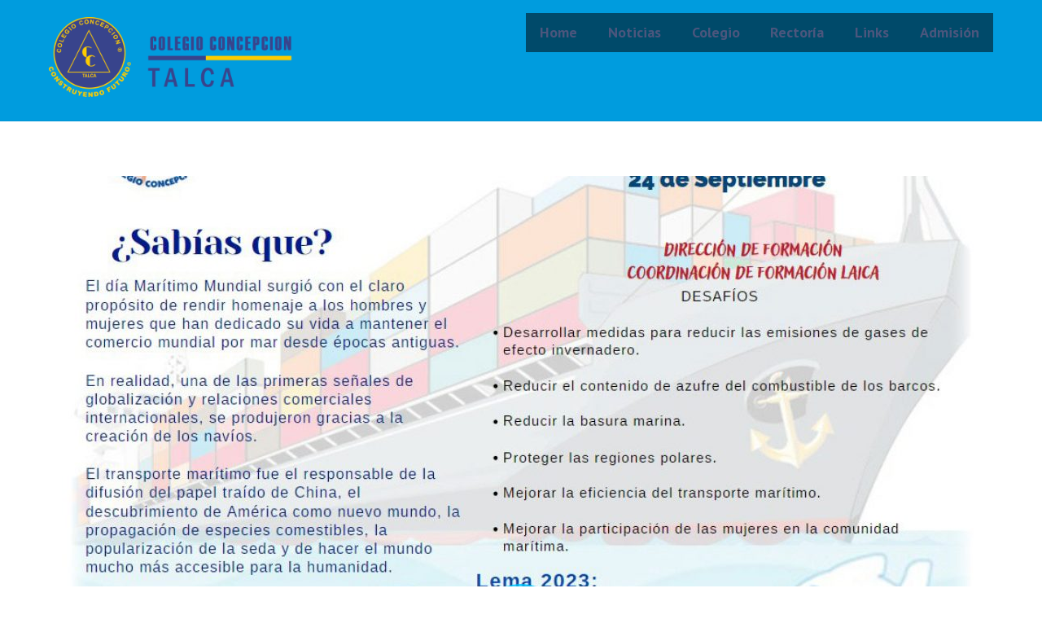

--- FILE ---
content_type: text/html; charset=UTF-8
request_url: https://colegioconcepciontalca.cl/index.php/2023/09/25/dia-maritimo-mundial-24-de-septiembre-colegio-concepcion-talca/
body_size: 17610
content:
<!DOCTYPE html>
<html lang="es-CL" xmlns:fb="https://www.facebook.com/2008/fbml" xmlns:addthis="https://www.addthis.com/help/api-spec" >
<head>
	    <meta charset="UTF-8">
	    <meta name="viewport" content="width=device-width, initial-scale=1">
    <title>Día marítimo mundial, 24 de septiembre – Colegio Concepción Talca &#8211; Colegio Concepción Talca</title>
<meta name='robots' content='max-image-preview:large' />
	    <style id="tf_lazy_style">
		[data-tf-src]{opacity:0}.tf_svg_lazy{transition:filter .3s linear!important;filter:blur(25px);opacity:1;transform:translateZ(0)}.tf_svg_lazy_loaded{filter:blur(0)}.module[data-lazy],.module[data-lazy] .ui,.module_row[data-lazy]:not(.tb_first),.module_row[data-lazy]:not(.tb_first)>.row_inner,.module_row:not(.tb_first) .module_column[data-lazy],.module_subrow[data-lazy]>.subrow_inner{background-image:none!important}
	    </style>
	    <noscript><style>[data-tf-src]{display:none!important}.tf_svg_lazy{filter:none!important;opacity:1!important}</style></noscript>
	    	    <style id="tf_lazy_common">
							/*chrome bug,prevent run transition on the page loading*/
				body:not(.page-loaded),body:not(.page-loaded) #header,body:not(.page-loaded) a,body:not(.page-loaded) img,body:not(.page-loaded) figure,body:not(.page-loaded) div,body:not(.page-loaded) i,body:not(.page-loaded) li,body:not(.page-loaded) span,body:not(.page-loaded) ul{animation:none!important;transition:none!important}body:not(.page-loaded) #main-nav li .sub-menu{display:none}
				img{max-width:100%;height:auto}
						.tf_fa{display:inline-block;width:1em;height:1em;stroke-width:0;stroke:currentColor;overflow:visible;fill:currentColor;pointer-events:none;vertical-align:middle}#tf_svg symbol{overflow:visible}.tf_lazy{position:relative;visibility:visible;display:block;opacity:.3}.wow .tf_lazy{visibility:hidden;opacity:1;position:static;display:inline}.tf_audio_lazy audio{visibility:hidden;height:0}.mejs-container{visibility:visible}.tf_iframe_lazy{transition:opacity .3s ease-in-out;min-height:10px}.tf_carousel .swiper-wrapper{display:flex}.tf_carousel .swiper-slide{flex-shrink:0;opacity:0}.tf_carousel .tf_lazy{contain:none}.swiper-wrapper>br,.tf_lazy.swiper-wrapper .tf_lazy:after,.tf_lazy.swiper-wrapper .tf_lazy:before{display:none}.tf_lazy:after,.tf_lazy:before{content:'';display:inline-block;position:absolute;width:10px!important;height:10px!important;margin:0 3px;top:50%!important;right:50%!important;left:auto!important;border-radius:100%;background-color:currentColor;visibility:visible;animation:tf-hrz-loader infinite .75s cubic-bezier(.2,.68,.18,1.08)}.tf_lazy:after{width:6px!important;height:6px!important;right:auto!important;left:50%!important;margin-top:3px;animation-delay:-.4s}@keyframes tf-hrz-loader{0%{transform:scale(1);opacity:1}50%{transform:scale(.1);opacity:.6}100%{transform:scale(1);opacity:1}}.tf_lazy_lightbox{position:fixed;background:rgba(11,11,11,.8);color:#ccc;top:0;left:0;display:flex;align-items:center;justify-content:center;z-index:999}.tf_lazy_lightbox .tf_lazy:after,.tf_lazy_lightbox .tf_lazy:before{background:#fff}.tf_video_lazy video{width:100%;height:100%;position:static;object-fit:cover}
		</style>
			<noscript><style>body:not(.page-loaded) #main-nav li .sub-menu{display:block}</style></noscript>
    	    <link rel="preconnect" href="https://fonts.gstatic.com" crossorigin/>
		<link rel="dns-prefetch" href="//www.google-analytics.com"/>
	<link rel="preload" href="https://colegioconcepciontalca.cl/wp-content/uploads/themify-css/concate/3993276558/themify-concate-1678730703.min.css" as="style"><link id="themify_concate-css" rel="stylesheet" href="https://colegioconcepciontalca.cl/wp-content/uploads/themify-css/concate/3993276558/themify-concate-1678730703.min.css"><link rel="preload" href="https://colegioconcepciontalca.cl/wp-content/uploads/themify-css/concate/3993276558/themify-mobile-4085259275.min.css" as="style" media="screen and (max-width:900px)"><link id="themify_mobile_concate-css" rel="stylesheet" href="https://colegioconcepciontalca.cl/wp-content/uploads/themify-css/concate/3993276558/themify-mobile-4085259275.min.css" media="screen and (max-width:900px)"><link rel="alternate" type="application/rss+xml" title="Colegio Concepción Talca &raquo; Feed" href="https://colegioconcepciontalca.cl/index.php/feed/" />
<link rel="alternate" type="application/rss+xml" title="Colegio Concepción Talca &raquo; Feed de comentarios" href="https://colegioconcepciontalca.cl/index.php/comments/feed/" />
<link rel="alternate" type="application/rss+xml" title="Colegio Concepción Talca &raquo; Día marítimo mundial, 24 de septiembre – Colegio Concepción Talca Feed de comentarios" href="https://colegioconcepciontalca.cl/index.php/2023/09/25/dia-maritimo-mundial-24-de-septiembre-colegio-concepcion-talca/feed/" />
<link rel="alternate" title="oEmbed (JSON)" type="application/json+oembed" href="https://colegioconcepciontalca.cl/index.php/wp-json/oembed/1.0/embed?url=https%3A%2F%2Fcolegioconcepciontalca.cl%2Findex.php%2F2023%2F09%2F25%2Fdia-maritimo-mundial-24-de-septiembre-colegio-concepcion-talca%2F" />
<link rel="alternate" title="oEmbed (XML)" type="text/xml+oembed" href="https://colegioconcepciontalca.cl/index.php/wp-json/oembed/1.0/embed?url=https%3A%2F%2Fcolegioconcepciontalca.cl%2Findex.php%2F2023%2F09%2F25%2Fdia-maritimo-mundial-24-de-septiembre-colegio-concepcion-talca%2F&#038;format=xml" />
<style id='wp-img-auto-sizes-contain-inline-css'>
img:is([sizes=auto i],[sizes^="auto," i]){contain-intrinsic-size:3000px 1500px}
/*# sourceURL=wp-img-auto-sizes-contain-inline-css */
</style>
<link rel="preload" href="//colegioconcepciontalca.cl/wp-content/plugins/all-in-one-event-calendar/public/themes-ai1ec/vortex/css/ai1ec_parsed_css.css?ver=3.0.0" as="style" /><link rel='stylesheet' id='ai1ec_style-css' href='//colegioconcepciontalca.cl/wp-content/plugins/all-in-one-event-calendar/public/themes-ai1ec/vortex/css/ai1ec_parsed_css.css?ver=3.0.0' media='all' />
<style id='classic-theme-styles-inline-css'>
/*! This file is auto-generated */
.wp-block-button__link{color:#fff;background-color:#32373c;border-radius:9999px;box-shadow:none;text-decoration:none;padding:calc(.667em + 2px) calc(1.333em + 2px);font-size:1.125em}.wp-block-file__button{background:#32373c;color:#fff;text-decoration:none}
/*# sourceURL=/wp-includes/css/classic-themes.min.css */
</style>
<link rel="preload" href="https://colegioconcepciontalca.cl/wp-content/plugins/contact-form-7/includes/css/styles.css?ver=5.7.5.1" as="style" /><link rel='stylesheet' id='contact-form-7-css' href='https://colegioconcepciontalca.cl/wp-content/plugins/contact-form-7/includes/css/styles.css?ver=5.7.5.1' media='all' />
<link rel="preload" href="https://colegioconcepciontalca.cl/wp-content/plugins/ajax-search-lite/css/style.basic.css?ver=4.11.1" as="style" /><link rel='stylesheet' id='wpdreams-asl-basic-css' href='https://colegioconcepciontalca.cl/wp-content/plugins/ajax-search-lite/css/style.basic.css?ver=4.11.1' media='all' />
<link rel="preload" href="https://colegioconcepciontalca.cl/wp-content/plugins/ajax-search-lite/css/style-simple-red.css?ver=4.11.1" as="style" /><link rel='stylesheet' id='wpdreams-ajaxsearchlite-css' href='https://colegioconcepciontalca.cl/wp-content/plugins/ajax-search-lite/css/style-simple-red.css?ver=4.11.1' media='all' />
<link rel="preload" href="https://colegioconcepciontalca.cl/wp-content/plugins/addthis/frontend/build/addthis_wordpress_public.min.css?ver=6.9" as="style" /><link rel='stylesheet' id='addthis_all_pages-css' href='https://colegioconcepciontalca.cl/wp-content/plugins/addthis/frontend/build/addthis_wordpress_public.min.css?ver=6.9' media='all' />
<!--n2css--><!--n2js--><script src="https://colegioconcepciontalca.cl/wp-includes/js/jquery/jquery.min.js?ver=3.7.1" id="jquery-core-js"></script>
<script id="3d-flip-book-client-locale-loader-js-extra">
var FB3D_CLIENT_LOCALE = {"ajaxurl":"https://colegioconcepciontalca.cl/wp-admin/admin-ajax.php","dictionary":{"Table of contents":"Table of contents","Close":"Close","Bookmarks":"Bookmarks","Thumbnails":"Thumbnails","Search":"Search","Share":"Share","Facebook":"Facebook","Twitter":"Twitter","Email":"Email","Play":"Play","Previous page":"Previous page","Next page":"Next page","Zoom in":"Zoom in","Zoom out":"Zoom out","Fit view":"Fit view","Auto play":"Auto play","Full screen":"Full screen","More":"More","Smart pan":"Smart pan","Single page":"Single page","Sounds":"Sounds","Stats":"Stats","Print":"Print","Download":"Download","Goto first page":"Goto first page","Goto last page":"Goto last page"},"images":"https://colegioconcepciontalca.cl/wp-content/plugins/interactive-3d-flipbook-powered-physics-engine/assets/images/","jsData":{"urls":[],"posts":{"ids_mis":[],"ids":[]},"pages":[],"firstPages":[],"bookCtrlProps":[],"bookTemplates":[]},"key":"3d-flip-book","pdfJS":{"pdfJsLib":"https://colegioconcepciontalca.cl/wp-content/plugins/interactive-3d-flipbook-powered-physics-engine/assets/js/pdf.min.js?ver=4.3.136","pdfJsWorker":"https://colegioconcepciontalca.cl/wp-content/plugins/interactive-3d-flipbook-powered-physics-engine/assets/js/pdf.worker.js?ver=4.3.136","stablePdfJsLib":"https://colegioconcepciontalca.cl/wp-content/plugins/interactive-3d-flipbook-powered-physics-engine/assets/js/stable/pdf.min.js?ver=2.5.207","stablePdfJsWorker":"https://colegioconcepciontalca.cl/wp-content/plugins/interactive-3d-flipbook-powered-physics-engine/assets/js/stable/pdf.worker.js?ver=2.5.207","pdfJsCMapUrl":"https://colegioconcepciontalca.cl/wp-content/plugins/interactive-3d-flipbook-powered-physics-engine/assets/cmaps/"},"cacheurl":"https://colegioconcepciontalca.cl/wp-content/uploads/3d-flip-book/cache/","pluginsurl":"https://colegioconcepciontalca.cl/wp-content/plugins/","pluginurl":"https://colegioconcepciontalca.cl/wp-content/plugins/interactive-3d-flipbook-powered-physics-engine/","thumbnailSize":{"width":"150","height":"150"},"version":"1.16.17"};
//# sourceURL=3d-flip-book-client-locale-loader-js-extra
</script>
<script src="https://colegioconcepciontalca.cl/wp-content/plugins/interactive-3d-flipbook-powered-physics-engine/assets/js/client-locale-loader.js?ver=1.16.17" id="3d-flip-book-client-locale-loader-js" async data-wp-strategy="async"></script>
<link rel="https://api.w.org/" href="https://colegioconcepciontalca.cl/index.php/wp-json/" /><link rel="alternate" title="JSON" type="application/json" href="https://colegioconcepciontalca.cl/index.php/wp-json/wp/v2/posts/6637" /><link rel="EditURI" type="application/rsd+xml" title="RSD" href="https://colegioconcepciontalca.cl/xmlrpc.php?rsd" />
<meta name="generator" content="WordPress 6.9" />
<link rel="canonical" href="https://colegioconcepciontalca.cl/index.php/2023/09/25/dia-maritimo-mundial-24-de-septiembre-colegio-concepcion-talca/" />
<link rel='shortlink' href='https://colegioconcepciontalca.cl/?p=6637' />
			<!-- DO NOT COPY THIS SNIPPET! Start of Page Analytics Tracking for HubSpot WordPress plugin v11.3.37-->
			<script class="hsq-set-content-id" data-content-id="blog-post">
				var _hsq = _hsq || [];
				_hsq.push(["setContentType", "blog-post"]);
			</script>
			<!-- DO NOT COPY THIS SNIPPET! End of Page Analytics Tracking for HubSpot WordPress plugin -->
			
	<style>
	@keyframes themifyAnimatedBG{
		0%{background-color:#33baab}100%{background-color:#e33b9e}50%{background-color:#4961d7}33.3%{background-color:#2ea85c}25%{background-color:#2bb8ed}20%{background-color:#dd5135}
	}
	.page-loaded .module_row.animated-bg{
		animation:themifyAnimatedBG 30000ms infinite alternate
	}
	</style>
					<link rel="preconnect" href="https://fonts.gstatic.com" crossorigin />
				<link rel="preload" as="style" href="//fonts.googleapis.com/css?family=Open+Sans&display=swap" />
				<link rel="stylesheet" href="//fonts.googleapis.com/css?family=Open+Sans&display=swap" media="all" />
				<style id="tb_inline_styles">.tb_animation_on{overflow-x:hidden}.themify_builder .wow{visibility:hidden;animation-fill-mode:both}.themify_builder .tf_lax_done{transition-duration:.8s;transition-timing-function:cubic-bezier(.165,.84,.44,1)}.wow.tf_lax_done{animation-fill-mode:backwards}[data-sticky-active].tb_sticky_scroll_active{z-index:1}[data-sticky-active].tb_sticky_scroll_active .hide-on-stick{display:none}@media screen and (min-width:1281px){.hide-desktop{width:0!important;height:0!important;padding:0!important;visibility:hidden!important;margin:0!important;display:table-column!important}}@media screen and (min-width:769px) and (max-width:1280px){.hide-tablet_landscape{width:0!important;height:0!important;padding:0!important;visibility:hidden!important;margin:0!important;display:table-column!important}}@media screen and (min-width:681px) and (max-width:768px){.hide-tablet{width:0!important;height:0!important;padding:0!important;visibility:hidden!important;margin:0!important;display:table-column!important}}@media screen and (max-width:680px){.hide-mobile{width:0!important;height:0!important;padding:0!important;visibility:hidden!important;margin:0!important;display:table-column!important}}</style><noscript><style>.themify_builder .wow,.wow .tf_lazy{visibility:visible!important}</style></noscript>                <style>
                    
					div[id*='ajaxsearchlitesettings'].searchsettings .asl_option_inner label {
						font-size: 0px !important;
						color: rgba(0, 0, 0, 0);
					}
					div[id*='ajaxsearchlitesettings'].searchsettings .asl_option_inner label:after {
						font-size: 11px !important;
						position: absolute;
						top: 0;
						left: 0;
						z-index: 1;
					}
					.asl_w_container {
						width: 100%;
						margin: 0px 0px 0px 0px;
						min-width: 200px;
					}
					div[id*='ajaxsearchlite'].asl_m {
						width: 100%;
					}
					div[id*='ajaxsearchliteres'].wpdreams_asl_results div.resdrg span.highlighted {
						font-weight: bold;
						color: #d9312b;
						background-color: #eee;
					}
					div[id*='ajaxsearchliteres'].wpdreams_asl_results .results img.asl_image {
						width: 70px;
						height: 70px;
						object-fit: cover;
					}
					div.asl_r .results {
						max-height: none;
					}
				
						div.asl_r.asl_w.vertical .results .item::after {
							display: block;
							position: absolute;
							bottom: 0;
							content: '';
							height: 1px;
							width: 100%;
							background: #D8D8D8;
						}
						div.asl_r.asl_w.vertical .results .item.asl_last_item::after {
							display: none;
						}
					                </style>
                <link rel="icon" href="https://colegioconcepciontalca.cl/wp-content/uploads/2023/04/cropped-LOGO_CCT_TRANSPARENTE-32x32.png" sizes="32x32" />
<link rel="icon" href="https://colegioconcepciontalca.cl/wp-content/uploads/2023/04/cropped-LOGO_CCT_TRANSPARENTE-192x192.png" sizes="192x192" />
<link rel="apple-touch-icon" href="https://colegioconcepciontalca.cl/wp-content/uploads/2023/04/cropped-LOGO_CCT_TRANSPARENTE-180x180.png" />
<meta name="msapplication-TileImage" content="https://colegioconcepciontalca.cl/wp-content/uploads/2023/04/cropped-LOGO_CCT_TRANSPARENTE-270x270.png" />
<style id='global-styles-inline-css'>
:root{--wp--preset--aspect-ratio--square: 1;--wp--preset--aspect-ratio--4-3: 4/3;--wp--preset--aspect-ratio--3-4: 3/4;--wp--preset--aspect-ratio--3-2: 3/2;--wp--preset--aspect-ratio--2-3: 2/3;--wp--preset--aspect-ratio--16-9: 16/9;--wp--preset--aspect-ratio--9-16: 9/16;--wp--preset--color--black: #000000;--wp--preset--color--cyan-bluish-gray: #abb8c3;--wp--preset--color--white: #ffffff;--wp--preset--color--pale-pink: #f78da7;--wp--preset--color--vivid-red: #cf2e2e;--wp--preset--color--luminous-vivid-orange: #ff6900;--wp--preset--color--luminous-vivid-amber: #fcb900;--wp--preset--color--light-green-cyan: #7bdcb5;--wp--preset--color--vivid-green-cyan: #00d084;--wp--preset--color--pale-cyan-blue: #8ed1fc;--wp--preset--color--vivid-cyan-blue: #0693e3;--wp--preset--color--vivid-purple: #9b51e0;--wp--preset--gradient--vivid-cyan-blue-to-vivid-purple: linear-gradient(135deg,rgb(6,147,227) 0%,rgb(155,81,224) 100%);--wp--preset--gradient--light-green-cyan-to-vivid-green-cyan: linear-gradient(135deg,rgb(122,220,180) 0%,rgb(0,208,130) 100%);--wp--preset--gradient--luminous-vivid-amber-to-luminous-vivid-orange: linear-gradient(135deg,rgb(252,185,0) 0%,rgb(255,105,0) 100%);--wp--preset--gradient--luminous-vivid-orange-to-vivid-red: linear-gradient(135deg,rgb(255,105,0) 0%,rgb(207,46,46) 100%);--wp--preset--gradient--very-light-gray-to-cyan-bluish-gray: linear-gradient(135deg,rgb(238,238,238) 0%,rgb(169,184,195) 100%);--wp--preset--gradient--cool-to-warm-spectrum: linear-gradient(135deg,rgb(74,234,220) 0%,rgb(151,120,209) 20%,rgb(207,42,186) 40%,rgb(238,44,130) 60%,rgb(251,105,98) 80%,rgb(254,248,76) 100%);--wp--preset--gradient--blush-light-purple: linear-gradient(135deg,rgb(255,206,236) 0%,rgb(152,150,240) 100%);--wp--preset--gradient--blush-bordeaux: linear-gradient(135deg,rgb(254,205,165) 0%,rgb(254,45,45) 50%,rgb(107,0,62) 100%);--wp--preset--gradient--luminous-dusk: linear-gradient(135deg,rgb(255,203,112) 0%,rgb(199,81,192) 50%,rgb(65,88,208) 100%);--wp--preset--gradient--pale-ocean: linear-gradient(135deg,rgb(255,245,203) 0%,rgb(182,227,212) 50%,rgb(51,167,181) 100%);--wp--preset--gradient--electric-grass: linear-gradient(135deg,rgb(202,248,128) 0%,rgb(113,206,126) 100%);--wp--preset--gradient--midnight: linear-gradient(135deg,rgb(2,3,129) 0%,rgb(40,116,252) 100%);--wp--preset--font-size--small: 13px;--wp--preset--font-size--medium: 20px;--wp--preset--font-size--large: 36px;--wp--preset--font-size--x-large: 42px;--wp--preset--spacing--20: 0.44rem;--wp--preset--spacing--30: 0.67rem;--wp--preset--spacing--40: 1rem;--wp--preset--spacing--50: 1.5rem;--wp--preset--spacing--60: 2.25rem;--wp--preset--spacing--70: 3.38rem;--wp--preset--spacing--80: 5.06rem;--wp--preset--shadow--natural: 6px 6px 9px rgba(0, 0, 0, 0.2);--wp--preset--shadow--deep: 12px 12px 50px rgba(0, 0, 0, 0.4);--wp--preset--shadow--sharp: 6px 6px 0px rgba(0, 0, 0, 0.2);--wp--preset--shadow--outlined: 6px 6px 0px -3px rgb(255, 255, 255), 6px 6px rgb(0, 0, 0);--wp--preset--shadow--crisp: 6px 6px 0px rgb(0, 0, 0);}:where(.is-layout-flex){gap: 0.5em;}:where(.is-layout-grid){gap: 0.5em;}body .is-layout-flex{display: flex;}.is-layout-flex{flex-wrap: wrap;align-items: center;}.is-layout-flex > :is(*, div){margin: 0;}body .is-layout-grid{display: grid;}.is-layout-grid > :is(*, div){margin: 0;}:where(.wp-block-columns.is-layout-flex){gap: 2em;}:where(.wp-block-columns.is-layout-grid){gap: 2em;}:where(.wp-block-post-template.is-layout-flex){gap: 1.25em;}:where(.wp-block-post-template.is-layout-grid){gap: 1.25em;}.has-black-color{color: var(--wp--preset--color--black) !important;}.has-cyan-bluish-gray-color{color: var(--wp--preset--color--cyan-bluish-gray) !important;}.has-white-color{color: var(--wp--preset--color--white) !important;}.has-pale-pink-color{color: var(--wp--preset--color--pale-pink) !important;}.has-vivid-red-color{color: var(--wp--preset--color--vivid-red) !important;}.has-luminous-vivid-orange-color{color: var(--wp--preset--color--luminous-vivid-orange) !important;}.has-luminous-vivid-amber-color{color: var(--wp--preset--color--luminous-vivid-amber) !important;}.has-light-green-cyan-color{color: var(--wp--preset--color--light-green-cyan) !important;}.has-vivid-green-cyan-color{color: var(--wp--preset--color--vivid-green-cyan) !important;}.has-pale-cyan-blue-color{color: var(--wp--preset--color--pale-cyan-blue) !important;}.has-vivid-cyan-blue-color{color: var(--wp--preset--color--vivid-cyan-blue) !important;}.has-vivid-purple-color{color: var(--wp--preset--color--vivid-purple) !important;}.has-black-background-color{background-color: var(--wp--preset--color--black) !important;}.has-cyan-bluish-gray-background-color{background-color: var(--wp--preset--color--cyan-bluish-gray) !important;}.has-white-background-color{background-color: var(--wp--preset--color--white) !important;}.has-pale-pink-background-color{background-color: var(--wp--preset--color--pale-pink) !important;}.has-vivid-red-background-color{background-color: var(--wp--preset--color--vivid-red) !important;}.has-luminous-vivid-orange-background-color{background-color: var(--wp--preset--color--luminous-vivid-orange) !important;}.has-luminous-vivid-amber-background-color{background-color: var(--wp--preset--color--luminous-vivid-amber) !important;}.has-light-green-cyan-background-color{background-color: var(--wp--preset--color--light-green-cyan) !important;}.has-vivid-green-cyan-background-color{background-color: var(--wp--preset--color--vivid-green-cyan) !important;}.has-pale-cyan-blue-background-color{background-color: var(--wp--preset--color--pale-cyan-blue) !important;}.has-vivid-cyan-blue-background-color{background-color: var(--wp--preset--color--vivid-cyan-blue) !important;}.has-vivid-purple-background-color{background-color: var(--wp--preset--color--vivid-purple) !important;}.has-black-border-color{border-color: var(--wp--preset--color--black) !important;}.has-cyan-bluish-gray-border-color{border-color: var(--wp--preset--color--cyan-bluish-gray) !important;}.has-white-border-color{border-color: var(--wp--preset--color--white) !important;}.has-pale-pink-border-color{border-color: var(--wp--preset--color--pale-pink) !important;}.has-vivid-red-border-color{border-color: var(--wp--preset--color--vivid-red) !important;}.has-luminous-vivid-orange-border-color{border-color: var(--wp--preset--color--luminous-vivid-orange) !important;}.has-luminous-vivid-amber-border-color{border-color: var(--wp--preset--color--luminous-vivid-amber) !important;}.has-light-green-cyan-border-color{border-color: var(--wp--preset--color--light-green-cyan) !important;}.has-vivid-green-cyan-border-color{border-color: var(--wp--preset--color--vivid-green-cyan) !important;}.has-pale-cyan-blue-border-color{border-color: var(--wp--preset--color--pale-cyan-blue) !important;}.has-vivid-cyan-blue-border-color{border-color: var(--wp--preset--color--vivid-cyan-blue) !important;}.has-vivid-purple-border-color{border-color: var(--wp--preset--color--vivid-purple) !important;}.has-vivid-cyan-blue-to-vivid-purple-gradient-background{background: var(--wp--preset--gradient--vivid-cyan-blue-to-vivid-purple) !important;}.has-light-green-cyan-to-vivid-green-cyan-gradient-background{background: var(--wp--preset--gradient--light-green-cyan-to-vivid-green-cyan) !important;}.has-luminous-vivid-amber-to-luminous-vivid-orange-gradient-background{background: var(--wp--preset--gradient--luminous-vivid-amber-to-luminous-vivid-orange) !important;}.has-luminous-vivid-orange-to-vivid-red-gradient-background{background: var(--wp--preset--gradient--luminous-vivid-orange-to-vivid-red) !important;}.has-very-light-gray-to-cyan-bluish-gray-gradient-background{background: var(--wp--preset--gradient--very-light-gray-to-cyan-bluish-gray) !important;}.has-cool-to-warm-spectrum-gradient-background{background: var(--wp--preset--gradient--cool-to-warm-spectrum) !important;}.has-blush-light-purple-gradient-background{background: var(--wp--preset--gradient--blush-light-purple) !important;}.has-blush-bordeaux-gradient-background{background: var(--wp--preset--gradient--blush-bordeaux) !important;}.has-luminous-dusk-gradient-background{background: var(--wp--preset--gradient--luminous-dusk) !important;}.has-pale-ocean-gradient-background{background: var(--wp--preset--gradient--pale-ocean) !important;}.has-electric-grass-gradient-background{background: var(--wp--preset--gradient--electric-grass) !important;}.has-midnight-gradient-background{background: var(--wp--preset--gradient--midnight) !important;}.has-small-font-size{font-size: var(--wp--preset--font-size--small) !important;}.has-medium-font-size{font-size: var(--wp--preset--font-size--medium) !important;}.has-large-font-size{font-size: var(--wp--preset--font-size--large) !important;}.has-x-large-font-size{font-size: var(--wp--preset--font-size--x-large) !important;}
/*# sourceURL=global-styles-inline-css */
</style>
</head>
<body class="wp-singular post-template-default single single-post postid-6637 single-format-standard wp-custom-logo wp-theme-themify-ultra skin-education default_width sidebar-none no-home tb_animation_on ready-view header-horizontal fixed-header-enabled footer-left-col tagline-off social-widget-off search-off header-widgets-off single-classic-layout filter-hover-none filter-featured-only sidemenu-active">
<div id="pagewrap" class="tf_box hfeed site">
    <a class="screen-reader-text skip-to-content" href="#content">Skip to content</a>
					<div id="headerwrap"  class=' tf_box tf_w'>

			
			                                                    <div class="header-icons tf_hide">
                                <a id="menu-icon" class="tf_inline_b tf_text_dec" href="#mobile-menu" aria-label="Menu"><span class="menu-icon-inner tf_inline_b tf_vmiddle tf_overflow"></span><span class="screen-reader-text">Menu</span></a>
				                            </div>
                        
			<header id="header" class="tf_box pagewidth tf_clearfix" itemscope="itemscope" itemtype="https://schema.org/WPHeader">

	            
	            <div class="header-bar tf_box">
				    <div id="site-logo"><a href="https://colegioconcepciontalca.cl" title="Colegio Concepción Talca"><img decoding="async" data-tf-not-load="1" src="https://colegioconcepciontalca.cl/wp-content/uploads/2023/04/LOGO-WEB.png" alt="Colegio Concepción Talca" title="LOGO-WEB" width="300" height="" class="site-logo-image"></a></div>				</div>
				<!-- /.header-bar -->

									<div id="mobile-menu" class="sidemenu sidemenu-off tf_scrollbar">
												
						<div class="navbar-wrapper tf_clearfix">
                            														
							
							<nav id="main-nav-wrap" itemscope="itemscope" itemtype="https://schema.org/SiteNavigationElement">
								<ul id="main-nav" class="main-nav tf_clearfix tf_box"><li class="menu-item-page-11355 menu-item menu-item-type-post_type menu-item-object-page menu-item-home menu-item-11439" ><a  href="https://colegioconcepciontalca.cl/">Home</a> </li>
<li class="menu-item-page-11451 menu-item menu-item-type-post_type menu-item-object-page menu-item-has-children has-sub-menu menu-item-11462"  aria-haspopup="true"><a  href="https://colegioconcepciontalca.cl/index.php/noticias/">Noticias<span class="child-arrow"></span></a> <ul class="sub-menu"><li class="menu-item-page-11451 menu-item menu-item-type-post_type menu-item-object-page menu-item-15387 menu-page-11451-parent-11462" ><a  href="https://colegioconcepciontalca.cl/index.php/noticias/">Noticias</a> </li>
<li class="menu-item-page-15400 menu-item menu-item-type-post_type menu-item-object-page menu-item-15405 menu-page-15400-parent-11462" ><a  href="https://colegioconcepciontalca.cl/index.php/comunicados/">Comunicados</a> </li>
<li class="menu-item-page-4765 menu-item menu-item-type-post_type menu-item-object-page menu-item-4787 menu-page-4765-parent-11462" ><a  href="https://colegioconcepciontalca.cl/index.php/cronograma-actividades-ano-academico/">Cronograma Actividades Académicas 2026</a> </li>
<li class="menu-item-page-15407 menu-item menu-item-type-post_type menu-item-object-page menu-item-15409 menu-page-15407-parent-11462" ><a  href="https://colegioconcepciontalca.cl/index.php/actividades-semanales/">Actividades Semanales</a> </li>
<li class="menu-item-custom-28 menu-item menu-item-type-custom menu-item-object-custom menu-item-has-children has-sub-menu menu-item-28 menu-custom-28-parent-11462"  aria-haspopup="true"><a  href="#">Comunidad<span class="child-arrow"></span></a> <ul class="sub-menu"><li class="menu-item-category-18 menu-item menu-item-type-taxonomy menu-item-object-category mega-link menu-item-1291 menu-category-18-parent-28" data-termid="18" data-tax="category"><a  href="https://colegioconcepciontalca.cl/index.php/category/apoderados/">Apoderados</a> </li>
<li class="menu-item-category-19 menu-item menu-item-type-taxonomy menu-item-object-category mega-link menu-item-1292 menu-category-19-parent-28" data-termid="19" data-tax="category"><a  href="https://colegioconcepciontalca.cl/index.php/category/estudiantes/">Estudiantes</a> </li>
</ul></li>
</ul></li>
<li class="menu-item-custom-311 menu-item menu-item-type-custom menu-item-object-custom menu-item-has-children has-sub-menu menu-item-311"  aria-haspopup="true"><a  href="#">Colegio<span class="child-arrow"></span></a> <ul class="sub-menu"><li class="menu-item-custom-655 menu-item menu-item-type-custom menu-item-object-custom menu-item-has-children has-sub-menu menu-item-655 menu-custom-655-parent-311"  aria-haspopup="true"><a  href="#">Nuestro Colegio<span class="child-arrow"></span></a> <ul class="sub-menu"><li class="menu-item-page-241 menu-item menu-item-type-post_type menu-item-object-page menu-item-246 menu-page-241-parent-655" ><a  href="https://colegioconcepciontalca.cl/index.php/nuestra-historia/">Nuestra historia</a> </li>
<li class="menu-item-page-87 menu-item menu-item-type-post_type menu-item-object-page menu-item-94 menu-page-87-parent-655" ><a  href="https://colegioconcepciontalca.cl/index.php/vision_mision/">Visión – Misión</a> </li>
<li class="menu-item-page-18293 menu-item menu-item-type-post_type menu-item-object-page menu-item-18296 menu-page-18293-parent-655" ><a  href="https://colegioconcepciontalca.cl/index.php/organigrama-2026/">Organigrama 2026</a> </li>
<li class="menu-item-page-143 menu-item menu-item-type-post_type menu-item-object-page menu-item-151 menu-page-143-parent-655" ><a  href="https://colegioconcepciontalca.cl/index.php/extracto-del-proyecto-educativo/">Extracto del proyecto educativo</a> </li>
<li class="menu-item-page-152 menu-item menu-item-type-post_type menu-item-object-page menu-item-157 menu-page-152-parent-655" ><a  href="https://colegioconcepciontalca.cl/index.php/estudiante-que-postulamos-formar/">Estudiante que postulamos formar</a> </li>
<li class="menu-item-page-1146 menu-item menu-item-type-post_type menu-item-object-page menu-item-1157 menu-page-1146-parent-655" ><a  href="https://colegioconcepciontalca.cl/index.php/coordinadores-de-ciclo/">Coordinadores de ciclo</a> </li>
<li class="menu-item-page-1161 menu-item menu-item-type-post_type menu-item-object-page menu-item-1169 menu-page-1161-parent-655" ><a  href="https://colegioconcepciontalca.cl/index.php/jefes-de-departamentos/">Jefes de Departamentos</a> </li>
</ul></li>
<li class="menu-item-page-867 menu-item menu-item-type-post_type menu-item-object-page menu-item-873 menu-page-867-parent-311" ><a  href="https://colegioconcepciontalca.cl/index.php/carta-educacion-laica/">Carta Educación Laica</a> </li>
<li class="menu-item-page-4220 menu-item menu-item-type-post_type menu-item-object-page menu-item-4227 menu-page-4220-parent-311" ><a  href="https://colegioconcepciontalca.cl/index.php/himno-colegio-concepcion-talca-2/">Himno Colegio Concepción Talca</a> </li>
<li class="menu-item-page-1655 menu-item menu-item-type-post_type menu-item-object-page menu-item-1690 menu-page-1655-parent-311" ><a  href="https://colegioconcepciontalca.cl/index.php/emblemas-y-valores-institucionales/">Emblemas y Valores Institucionales</a> </li>
<li class="menu-item-custom-32 menu-item menu-item-type-custom menu-item-object-custom menu-item-has-children has-sub-menu menu-item-32 menu-custom-32-parent-311"  aria-haspopup="true"><a  href="#">Documentos<span class="child-arrow"></span></a> <ul class="sub-menu"><li class="menu-item-page-433 menu-item menu-item-type-post_type menu-item-object-page menu-item-439 menu-page-433-parent-32" ><a  href="https://colegioconcepciontalca.cl/index.php/reglamento-interno/">Reglamento Interno</a> </li>
<li class="menu-item-page-18426 menu-item menu-item-type-post_type menu-item-object-page menu-item-18429 menu-page-18426-parent-32" ><a  href="https://colegioconcepciontalca.cl/index.php/protocolo-uso-de-dispositivos-moviles/">Protocolo Uso de Dispositivos Móviles</a> </li>
<li class="menu-item-page-16756 menu-item menu-item-type-post_type menu-item-object-page menu-item-16759 menu-page-16756-parent-32" ><a  href="https://colegioconcepciontalca.cl/index.php/reglamento-interno-2/">Reglamento Higiene y Seguridad</a> </li>
</ul></li>
</ul></li>
<li class="menu-item-custom-27 menu-item menu-item-type-custom menu-item-object-custom menu-item-has-children has-sub-menu menu-item-27"  aria-haspopup="true"><a  href="#">Rectoría<span class="child-arrow"></span></a> <ul class="sub-menu"><li class="menu-item-page-212 menu-item menu-item-type-post_type menu-item-object-page menu-item-234 menu-page-212-parent-27" ><a  href="https://colegioconcepciontalca.cl/index.php/mensaje-rector/">Mensaje Rector</a> </li>
<li class="menu-item-page-1136 menu-item menu-item-type-post_type menu-item-object-page menu-item-1145 menu-page-1136-parent-27" ><a  href="https://colegioconcepciontalca.cl/index.php/equipo-directivo/">Equipo directivo</a> </li>
<li class="menu-item-custom-682 menu-item menu-item-type-custom menu-item-object-custom menu-item-has-children has-sub-menu menu-item-682 menu-custom-682-parent-27"  aria-haspopup="true"><a  href="#">Dirección<span class="child-arrow"></span></a> <ul class="sub-menu"><li class="menu-item-category-9 menu-item menu-item-type-taxonomy menu-item-object-category mega-link menu-item-498 menu-category-9-parent-682" data-termid="9" data-tax="category"><a  href="https://colegioconcepciontalca.cl/index.php/category/direccion-academica/">Dirección Académica</a> </li>
<li class="menu-item-category-11 menu-item menu-item-type-taxonomy menu-item-object-category mega-link menu-item-684 menu-category-11-parent-682" data-termid="11" data-tax="category"><a  href="https://colegioconcepciontalca.cl/index.php/category/direccion-acompanamiento/">Direccion Acompañamiento</a> </li>
<li class="menu-item-category-8 menu-item menu-item-type-taxonomy menu-item-object-category menu-item-has-children has-sub-menu mega-link menu-item-685 menu-category-8-parent-682" data-termid="8" data-tax="category" aria-haspopup="true"><a  href="https://colegioconcepciontalca.cl/index.php/category/direccion-de-formacion/">Dirección de Formación<span class="child-arrow"></span></a> <ul class="sub-menu"><li class="menu-item-category-7 menu-item menu-item-type-taxonomy menu-item-object-category mega-link menu-item-404 menu-category-7-parent-685" data-termid="7" data-tax="category"><a  href="https://colegioconcepciontalca.cl/index.php/category/convivencia-escolar/">Convivencia escolar</a> </li>
</ul></li>
</ul></li>
</ul></li>
<li class="menu-item-custom-35 menu-item menu-item-type-custom menu-item-object-custom menu-item-has-children has-sub-menu menu-item-35"  aria-haspopup="true"><a  href="#">Links<span class="child-arrow"></span></a> <ul class="sub-menu"><li class="menu-item-page-641 menu-item menu-item-type-post_type menu-item-object-page menu-item-648 menu-page-641-parent-35" ><a  href="https://colegioconcepciontalca.cl/index.php/casino-colegio-concepcion-talca/">Casino CCTalca</a> </li>
<li class="menu-item-custom-36 menu-item menu-item-type-custom menu-item-object-custom menu-item-36 menu-custom-36-parent-35" ><a  target="_blank" href="https://www.fullcollege.cl/fullcollege/">FullCollege</a> </li>
<li class="menu-item-custom-39 menu-item menu-item-type-custom menu-item-object-custom menu-item-39 menu-custom-39-parent-35" ><a  target="_blank" href="https://www.webpay.cl/company/33787">Pago on line</a> </li>
<li class="menu-item-custom-37 menu-item menu-item-type-custom menu-item-object-custom menu-item-37 menu-custom-37-parent-35" ><a  target="_blank" href="https://edi-compartir-cl.stn-neds.com/">SantillanaConnect</a> </li>
<li class="menu-item-custom-38 menu-item menu-item-type-custom menu-item-object-custom menu-item-38 menu-custom-38-parent-35" ><a  target="_blank" href="https://www.office.com/">Office 365</a> </li>
<li class="menu-item-custom-834 menu-item menu-item-type-custom menu-item-object-custom menu-item-834 menu-custom-834-parent-35" ><a  target="_blank" href="https://www.outlook.com">Outlook.com</a> </li>
<li class="menu-item-custom-576 menu-item menu-item-type-custom menu-item-object-custom menu-item-has-children has-sub-menu menu-item-576 menu-custom-576-parent-35"  aria-haspopup="true"><a  href="#">Santillana<span class="child-arrow"></span></a> <ul class="sub-menu"><li class="menu-item-page-578 menu-item menu-item-type-post_type menu-item-object-page menu-item-585 menu-page-578-parent-576" ><a  href="https://colegioconcepciontalca.cl/index.php/guia-adquisicion-licencia-o-material-fisico-editorial-santillana/">Guía adquisición Licencia o material físico Editorial Santillana 2025</a> </li>
<li class="menu-item-custom-597 menu-item menu-item-type-custom menu-item-object-custom menu-item-597 menu-custom-597-parent-576" ><a  target="_blank" href="https://edi-compartir-cl.stn-neds.com/">Link usuarios Editorial Santillana</a> </li>
</ul></li>
<li class="menu-item-custom-833 menu-item menu-item-type-custom menu-item-object-custom menu-item-833 menu-custom-833-parent-35" ><a  target="_blank" href="https://dia.agenciaeducacion.cl/login">Diagnóstico Integral Aprendizajes</a> </li>
<li class="menu-item-custom-66 menu-item menu-item-type-custom menu-item-object-custom menu-item-66 menu-custom-66-parent-35" ><a  target="_blank" href="https://www.granlogia.cl">Gran Logia de Chile</a> </li>
</ul></li>
<li class="menu-item-custom-1627 menu-item menu-item-type-custom menu-item-object-custom menu-item-has-children has-sub-menu menu-item-1627"  aria-haspopup="true"><a  href="#">Admisión<span class="child-arrow"></span></a> <ul class="sub-menu"><li class="menu-item-post-6604 menu-item menu-item-type-post_type menu-item-object-post menu-item-13482 menu-post-6604-parent-1627" ><a  href="https://colegioconcepciontalca.cl/index.php/2025/07/14/proceso-de-admision-2025-2026-colegio-concepcion-talca/">Proceso de admisión 2025 – 2026</a> </li>
<li class="menu-item-page-9317 menu-item menu-item-type-post_type menu-item-object-page menu-item-18359 menu-page-9317-parent-1627" ><a  href="https://colegioconcepciontalca.cl/index.php/listas-de-utiles-escolares-ano-2026/">Listas de útiles escolares año 2026</a> </li>
</ul></li>
</ul>							</nav>
							<!-- /#main-nav-wrap -->
                                                    </div>

						
							<a id="menu-icon-close" aria-label="Close menu" class="tf_close tf_hide" href="#"><span class="screen-reader-text">Close Menu</span></a>

																	</div><!-- #mobile-menu -->
                     					<!-- /#mobile-menu -->
				
				
				
			</header>
			<!-- /#header -->
				        
		</div>
		<!-- /#headerwrap -->
	
	<div id="body" class="tf_box tf_clear tf_mw tf_clearfix">
		
		    <!-- layout-container -->
    <div id="layout" class="pagewidth tf_box tf_clearfix">
	<!-- content -->
<main id="content" class="tf_box tf_clearfix">
        
	<article id="post-6637" class="post tf_clearfix post-6637 type-post status-publish format-standard has-post-thumbnail hentry category-direccion-de-formacion category-noticias has-post-title has-post-date has-post-category has-post-tag has-post-comment has-post-author   cat-8  cat-4">
	    
			<a href="https://colegioconcepciontalca.cl/index.php/2023/09/25/dia-maritimo-mundial-24-de-septiembre-colegio-concepcion-talca/" aria-label="Día marítimo mundial, 24 de septiembre – Colegio Concepción Talca" data-post-permalink="yes" style="display: none;"></a>
	    			<figure class="post-image tf_clearfix">
			    								<a href="https://colegioconcepciontalca.cl/index.php/2023/09/25/dia-maritimo-mundial-24-de-septiembre-colegio-concepcion-talca/">
								<img data-tf-not-load="1" fetchpriority="high" decoding="async" src="https://colegioconcepciontalca.cl/wp-content/uploads/2023/09/PORTADA-WEB-9-1160x560.jpg" width="1160" height="560" class="wp-post-image wp-image-6638" title="PORTADA-WEB" alt="PORTADA-WEB">								    				</a>
							    			</figure>
				<div class="post-content">
		<div class="post-content-inner">

								<div class="post-date-wrap">
		<time class="post-date entry-date updated" datetime="2023-09-25">
								<span class="month">Septiembre</span> <span class="day">25</span> <span class="year">2023</span> 				</time>
	</div><!-- .post-date-wrap -->
				
			<h1 class="post-title entry-title"><a href="https://colegioconcepciontalca.cl/index.php/2023/09/25/dia-maritimo-mundial-24-de-septiembre-colegio-concepcion-talca/">Día marítimo mundial, 24 de septiembre – Colegio Concepción Talca</a></h1>
							<p class="post-meta entry-meta">
											<span class="post-author"><span class="author vcard"><a class="url fn n" href="https://colegioconcepciontalca.cl/index.php/author/admin_cct/" rel="author">admin_cct</a></span></span>
					
					<span class="post-category"><a href="https://colegioconcepciontalca.cl/index.php/category/direccion-de-formacion/" rel="tag" class="term-direccion-de-formacion">Dirección de Formación</a><span class="separator">, </span><a href="https://colegioconcepciontalca.cl/index.php/category/noticias/" rel="tag" class="term-noticias">Noticias</a></span>
																
									</p>
				<!-- /post-meta -->
			
			
				<div class="entry-content">

	    				<div class="at-above-post addthis_tool" data-url="https://colegioconcepciontalca.cl/index.php/2023/09/25/dia-maritimo-mundial-24-de-septiembre-colegio-concepcion-talca/"></div><p><strong>¿Sabías que?</strong><br />El día Marítimo Mundial surgió con el claro propósito de rendir homenaje a los hombres y mujeres que han dedicado su vida a mantener el comercio mundial por mar desde épocas antiguas.</p>
<p>En realidad, una de las primeras señales de globalización y relaciones comerciales internacionales, se produjeron gracias a la creación de los navíos.</p>
<p>El transporte marítimo fue el responsable de la difusión del papel traído de China, el descubrimiento de América como nuevo mundo, la propagación de especies comestibles, la popularización de la seda y de hacer el mundo mucho más accesible para la humanidad</p>
<p>Desafíos:<br />&#8211; Desarrollar medidas para reducir las emisiones de gases de efecto invernadero.<br />&#8211; Reducir el contenido de azufre del combustible de los barcos.<br />&#8211; Reducir la basura marina.<br />&#8211; Proteger las regiones polares.<br />&#8211; Mejorar la eficiencia del transporte marítimo.<br />&#8211; Mejorar la participación de las mujeres en la comunidad marítima</p>
<p><strong>Lema 2023:</strong><br />Cada año, el Día Marítimo Mundial se centra en un lema principal, como una forma de impulsar el desarrollo del comercio de manera sostenible, acorde a los cambios y desafíos a causa de la globalización.</p>
<p style="text-align: center;"><strong>El lema de este año es: &#8220;50 años del MARPOL: nuestro compromiso continúa&#8221;.</strong></p>
<p style="text-align: center;"><em>DIRECCIÓN DE FORMACIÓN</em><br /><em>COORDINACIÓN DE FORMACIÓN LAICA</em><br /><em>Colegio Concepción Talca</em><br /><em>” CONSTRUYENDO FUTURO&#8221;</em></p>
<style>/*! elementor - v3.12.2 - 23-04-2023 */
.elementor-image-gallery .gallery-item{display:inline-block;text-align:center;vertical-align:top;width:100%;max-width:100%;margin:0 auto}.elementor-image-gallery .gallery-item img{margin:0 auto}.elementor-image-gallery .gallery-item .gallery-caption{margin:0}.elementor-image-gallery figure img{display:block}.elementor-image-gallery figure figcaption{width:100%}.gallery-spacing-custom .elementor-image-gallery .gallery-icon{padding:0}@media (min-width:768px){.elementor-image-gallery .gallery-columns-2 .gallery-item{max-width:50%}.elementor-image-gallery .gallery-columns-3 .gallery-item{max-width:33.33%}.elementor-image-gallery .gallery-columns-4 .gallery-item{max-width:25%}.elementor-image-gallery .gallery-columns-5 .gallery-item{max-width:20%}.elementor-image-gallery .gallery-columns-6 .gallery-item{max-width:16.666%}.elementor-image-gallery .gallery-columns-7 .gallery-item{max-width:14.28%}.elementor-image-gallery .gallery-columns-8 .gallery-item{max-width:12.5%}.elementor-image-gallery .gallery-columns-9 .gallery-item{max-width:11.11%}.elementor-image-gallery .gallery-columns-10 .gallery-item{max-width:10%}}@media (min-width:480px) and (max-width:767px){.elementor-image-gallery .gallery.gallery-columns-2 .gallery-item,.elementor-image-gallery .gallery.gallery-columns-3 .gallery-item,.elementor-image-gallery .gallery.gallery-columns-4 .gallery-item,.elementor-image-gallery .gallery.gallery-columns-5 .gallery-item,.elementor-image-gallery .gallery.gallery-columns-6 .gallery-item,.elementor-image-gallery .gallery.gallery-columns-7 .gallery-item,.elementor-image-gallery .gallery.gallery-columns-8 .gallery-item,.elementor-image-gallery .gallery.gallery-columns-9 .gallery-item,.elementor-image-gallery .gallery.gallery-columns-10 .gallery-item{max-width:50%}}@media (max-width:479px){.elementor-image-gallery .gallery.gallery-columns-2 .gallery-item,.elementor-image-gallery .gallery.gallery-columns-3 .gallery-item,.elementor-image-gallery .gallery.gallery-columns-4 .gallery-item,.elementor-image-gallery .gallery.gallery-columns-5 .gallery-item,.elementor-image-gallery .gallery.gallery-columns-6 .gallery-item,.elementor-image-gallery .gallery.gallery-columns-7 .gallery-item,.elementor-image-gallery .gallery.gallery-columns-8 .gallery-item,.elementor-image-gallery .gallery.gallery-columns-9 .gallery-item,.elementor-image-gallery .gallery.gallery-columns-10 .gallery-item{max-width:100%}}</style>
<style type="text/css">
			#gallery-1 {
				margin: auto;
			}
			#gallery-1 .gallery-item {
				float: left;
				margin-top: 10px;
				text-align: center;
				width: 100%;
			}
			#gallery-1 img {
				border: 2px solid #cfcfcf;
			}
			#gallery-1 .gallery-caption {
				margin-left: 0;
			}
			/* see gallery_shortcode() in wp-includes/media.php */
		</style>
<dl class='gallery-item'>
<dt class='gallery-icon landscape'>
				<a data-elementor-open-lightbox="yes" data-elementor-lightbox-slideshow="633a631" data-elementor-lightbox-title="PORTADA-WEB" data-e-action-hash="#elementor-action%3Aaction%3Dlightbox%26settings%3DeyJpZCI6NjYzOCwidXJsIjoiaHR0cHM6XC9cL2NvbGVnaW9jb25jZXBjaW9udGFsY2EuY2xcL3dwLWNvbnRlbnRcL3VwbG9hZHNcLzIwMjNcLzA5XC9QT1JUQURBLVdFQi05LmpwZyIsInNsaWRlc2hvdyI6IjYzM2E2MzEifQ%3D%3D" href='https://colegioconcepciontalca.cl/wp-content/uploads/2023/09/PORTADA-WEB-9.jpg'><img width="1025" height="768" src="https://colegioconcepciontalca.cl/wp-content/uploads/2023/09/PORTADA-WEB-9.jpg" alt="" decoding="async" loading="lazy" srcset="https://colegioconcepciontalca.cl/wp-content/uploads/2023/09/PORTADA-WEB-9.jpg 1025w, https://colegioconcepciontalca.cl/wp-content/uploads/2023/09/PORTADA-WEB-9-300x225.jpg 300w, https://colegioconcepciontalca.cl/wp-content/uploads/2023/09/PORTADA-WEB-9-768x575.jpg 768w" sizes="auto, (max-width: 1025px) 100vw, 1025px" /></a>
			</dt>
</dl>
<p><br style="clear: both" /></p>
<style>/*! elementor - v3.12.2 - 23-04-2023 */
.elementor-widget-image{text-align:center}.elementor-widget-image a{display:inline-block}.elementor-widget-image a img[src$=".svg"]{width:48px}.elementor-widget-image img{vertical-align:middle;display:inline-block}</style>
<p>												<img decoding="async" width="336" height="90" src="https://colegioconcepciontalca.cl/wp-content/uploads/2023/08/LOGOS.jpg" alt="" loading="lazy" srcset="https://colegioconcepciontalca.cl/wp-content/uploads/2023/08/LOGOS.jpg 336w, https://colegioconcepciontalca.cl/wp-content/uploads/2023/08/LOGOS-300x80.jpg 300w" sizes="auto, (max-width: 336px) 100vw, 336px" /><br />
		[apvc_embed type=&#8221;customized&#8221; border_size=&#8221;1&#8243; border_radius=&#8221;1&#8243; background_color=&#8221;ffffff&#8221; font_size=&#8221;1&#8243; font_style=&#8221;normal&#8221; font_color=&#8221;ffffff&#8221; counter_label=&#8221;Visits&#8221; today_cnt_label=&#8221;Today&#8221; global_cnt_label=&#8221;Total&#8221; border_color=&#8221;ffffff&#8221; border_style=&#8221;solid&#8221; padding=&#8221;1&#8243; width=&#8221;1&#8243; global=&#8221;false&#8221; today=&#8221;false&#8221; current=&#8221;false&#8221; icon_position=&#8221;&#8221; widget_template=&#8221;None&#8221; ]</p>
<!--themify_builder_content-->
<div id="themify_builder_content-6637" data-postid="6637" class="themify_builder_content themify_builder_content-6637 themify_builder tf_clear">
    </div>
<!--/themify_builder_content-->
<!-- AddThis Advanced Settings above via filter on the_content --><!-- AddThis Advanced Settings below via filter on the_content --><!-- AddThis Advanced Settings generic via filter on the_content --><!-- AddThis Share Buttons above via filter on the_content --><!-- AddThis Share Buttons below via filter on the_content --><div class="at-below-post addthis_tool" data-url="https://colegioconcepciontalca.cl/index.php/2023/09/25/dia-maritimo-mundial-24-de-septiembre-colegio-concepcion-talca/"></div><!-- AddThis Share Buttons generic via filter on the_content -->
	    
	</div><!-- /.entry-content -->
	
		</div>
		<!-- /.post-content-inner -->
	</div>
	<!-- /.post-content -->
	
</article>
<!-- /.post -->

    
    
		<div class="post-nav tf_box tf_clearfix">
			<span class="prev tf_box"><a href="https://colegioconcepciontalca.cl/index.php/2023/09/25/dia-de-la-preservacion-de-la-capa-de-ozono-colegio-concepcion-talca/" rel="prev"><span class="arrow"></span> Día de la preservación de la capa de Ozono &#8211; Colegio Concepción Talca</a></span><span class="next tf_box"><a href="https://colegioconcepciontalca.cl/index.php/2023/09/26/dia-de-la-limpieza-de-playas-y-costas-30-de-septiembre-colegio-concepcion-talca/" rel="next"><span class="arrow"></span> Día de la limpieza de playas y costas, 30 de septiembre &#8211; Colegio Concepción Talca</a></span>		</div>
		<!-- /.post-nav -->

					<div class="related-posts tf_clearfix">
			<h4 class="related-title">Related Posts</h4>
							<article class="post type-post tf_clearfix">
								<figure class="post-image tf_clearfix">
			    								<a href="https://colegioconcepciontalca.cl/index.php/2026/01/23/cupos-disponibles-sector-oriente/">
								<img loading="lazy" decoding="async" src="https://colegioconcepciontalca.cl/wp-content/uploads/2026/01/Transporte-Tio-Ricardo-02-374x210.jpg" width="374" height="210" class="wp-post-image wp-image-18432" title="Transporte Tío Ricardo-02" alt="Transporte Tío Ricardo-02">								    				</a>
							    			</figure>
								<div class="post-content">
						<p class="post-meta">
							 <span class="post-category"><a href="https://colegioconcepciontalca.cl/index.php/category/noticias/" rel="tag" class="term-noticias">Noticias</a></span>						</p>
						<h4 class="post-title entry-title"><a href="https://colegioconcepciontalca.cl/index.php/2026/01/23/cupos-disponibles-sector-oriente/">Cupos Disponibles Sector Oriente</a></h4>	<div class="entry-content">

	    
	</div><!-- /.entry-content -->
						</div>
					<!-- /.post-content -->
				</article>
							<article class="post type-post tf_clearfix">
								<figure class="post-image tf_clearfix">
			    								<a href="https://colegioconcepciontalca.cl/index.php/2026/01/15/para-un-2026-exitoso/">
								<img loading="lazy" decoding="async" src="https://colegioconcepciontalca.cl/wp-content/uploads/2026/01/01-1-374x210.jpg" width="374" height="210" class="wp-post-image wp-image-18412" title="01" alt="01">								    				</a>
							    			</figure>
								<div class="post-content">
						<p class="post-meta">
							 <span class="post-category"><a href="https://colegioconcepciontalca.cl/index.php/category/noticias/" rel="tag" class="term-noticias">Noticias</a></span>						</p>
						<h4 class="post-title entry-title"><a href="https://colegioconcepciontalca.cl/index.php/2026/01/15/para-un-2026-exitoso/">¡Para un 2026 exitoso!</a></h4>	<div class="entry-content">

	    
	</div><!-- /.entry-content -->
						</div>
					<!-- /.post-content -->
				</article>
							<article class="post type-post tf_clearfix">
								<figure class="post-image tf_clearfix">
			    								<a href="https://colegioconcepciontalca.cl/index.php/2026/01/08/desayuno-de-reconocimiento-resultados-paes-admision-2026/">
								<img loading="lazy" data-lazy="1" decoding="async" src="https://colegioconcepciontalca.cl/wp-content/uploads/2026/01/01-374x210.jpg" width="374" height="210" class="tf_svg_lazy wp-post-image wp-image-18299" title="01" alt="01">								    				</a>
							    			</figure>
								<div class="post-content">
						<p class="post-meta">
							 <span class="post-category"><a href="https://colegioconcepciontalca.cl/index.php/category/noticias/" rel="tag" class="term-noticias">Noticias</a></span>						</p>
						<h4 class="post-title entry-title"><a href="https://colegioconcepciontalca.cl/index.php/2026/01/08/desayuno-de-reconocimiento-resultados-paes-admision-2026/">Desayuno de Reconocimiento – Resultados PAES Admisión 2026</a></h4>	<div class="entry-content">

	    
	</div><!-- /.entry-content -->
						</div>
					<!-- /.post-content -->
				</article>
					</div>
		<!-- /.related-posts -->
				    
	    </main>
<!-- /content -->
    </div>    
    </div><!-- /body -->
<div id="footerwrap" class="tf_box tf_clear ">
				<footer id="footer" class="tf_box pagewidth tf_scrollbar tf_rel tf_clearfix" itemscope="itemscope" itemtype="https://schema.org/WPFooter">
			<div class="back-top tf_textc tf_clearfix back-top-float back-top-hide"><div class="arrow-up"><a aria-label="Back to top" href="#header"><span class="screen-reader-text">Back To Top</span></a></div></div>
			<div class="main-col first tf_clearfix">
				<div class="footer-left-wrap first">
																	<div class="footer-logo-wrapper tf_clearfix">
							<div id="footer-logo"><a href="https://colegioconcepciontalca.cl" title="Colegio Concepción Talca"><img decoding="async" loading="lazy" data-lazy="1" src="https://colegioconcepciontalca.cl/wp-content/uploads/2023/04/LOGO-WEB.png" alt="Colegio Concepción Talca" title="LOGO-WEB" width="" height="" class="tf_svg_lazy site-logo-image"></a></div>							<!-- /footer-logo -->
						</div>
					
											<div class="social-widget tf_inline_b tf_vmiddle">
							<div id="themify-social-links-1003" class="widget themify-social-links"><ul class="social-links horizontal">
							<li class="social-link-item facebook font-icon icon-medium">
								<a href="https://www.facebook.com/colegioconcepciontalca" aria-label="facebook" target="_blank" rel="noopener"><i><svg  aria-label="Facebook" role="img" class="tf_fa tf-fab-facebook"><use href="#tf-fab-facebook"></use></svg></i>  </a>
							</li>
							<!-- /themify-link-item -->
							<li class="social-link-item youtube font-icon icon-medium">
								<a href="https://www.youtube.com/@CCTALCA" aria-label="youtube" target="_blank" rel="noopener"><i><svg  aria-label="YouTube" role="img" class="tf_fa tf-ti-youtube"><use href="#tf-ti-youtube"></use></svg></i>  </a>
							</li>
							<!-- /themify-link-item -->
							<li class="social-link-item instagram font-icon icon-medium">
								<a href="https://www.instagram.com/cctalca/" aria-label="instagram" target="_blank" rel="noopener"><i><svg  aria-label="Instagram" role="img" class="tf_fa tf-ti-instagram"><use href="#tf-ti-instagram"></use></svg></i>  </a>
							</li>
							<!-- /themify-link-item --></ul></div>						</div>
						<!-- /.social-widget -->
									</div>

				<div class="footer-right-wrap">
																	<div class="footer-nav-wrap">
													</div>
						<!-- /.footer-nav-wrap -->
					
									</div>
			</div>

												<div class="section-col tf_clearfix">
						<div class="footer-widgets-wrap">
							
		<div class="footer-widgets tf_clearfix">
							<div class="col4-1 first tf_box tf_float">
					<div id="nav_menu-1004" class="widget widget_nav_menu"><h4 class="widgettitle">Colegio</h4><div class="menu-colegio-container"><ul id="menu-colegio" class="menu"><li id="menu-item-11399" class="menu-item menu-item-type-post_type menu-item-object-page menu-item-11399"><a href="https://colegioconcepciontalca.cl/index.php/nuestra-historia/">Nuestra historia</a></li>
<li id="menu-item-11400" class="menu-item menu-item-type-post_type menu-item-object-page menu-item-11400"><a href="https://colegioconcepciontalca.cl/index.php/vision_mision/">Visión – Misión</a></li>
<li id="menu-item-11398" class="menu-item menu-item-type-post_type menu-item-object-page menu-item-11398"><a href="https://colegioconcepciontalca.cl/index.php/extracto-del-proyecto-educativo/">Extracto del proyecto educativo</a></li>
</ul></div></div>				</div>
							<div class="col4-1 tf_box tf_float">
					<div id="nav_menu-1005" class="widget widget_nav_menu"><h4 class="widgettitle">Noticias</h4><div class="menu-noticias-container"><ul id="menu-noticias" class="menu"><li id="menu-item-11463" class="menu-item menu-item-type-post_type menu-item-object-page menu-item-11463"><a href="https://colegioconcepciontalca.cl/index.php/noticias/">Noticias</a></li>
<li id="menu-item-11404" class="menu-item menu-item-type-taxonomy menu-item-object-category menu-item-11404"><a href="https://colegioconcepciontalca.cl/index.php/category/comunicados/">Comunicados</a></li>
<li id="menu-item-11403" class="menu-item menu-item-type-taxonomy menu-item-object-category menu-item-11403"><a href="https://colegioconcepciontalca.cl/index.php/category/actividades-semanales/">Actividades semanales</a></li>
<li id="menu-item-11402" class="menu-item menu-item-type-taxonomy menu-item-object-category menu-item-11402"><a href="https://colegioconcepciontalca.cl/index.php/category/actividades-extraprogramaticas/">Actividades extraprogramáticas</a></li>
</ul></div></div>				</div>
							<div class="col4-1 tf_box tf_float">
					<div id="nav_menu-1006" class="widget widget_nav_menu"><h4 class="widgettitle">Links</h4><div class="menu-links-container"><ul id="menu-links" class="menu"><li id="menu-item-11405" class="menu-item menu-item-type-custom menu-item-object-custom menu-item-11405"><a target="_blank" href="https://new.granlogia.cl/">Gran Logia de Chile</a></li>
<li id="menu-item-11406" class="menu-item menu-item-type-custom menu-item-object-custom menu-item-11406"><a target="_blank" href="https://www.webpay.cl/company/33787">Pago Online</a></li>
<li id="menu-item-11407" class="menu-item menu-item-type-custom menu-item-object-custom menu-item-11407"><a target="_blank" href="https://www.fullcollege.cl/fullcollege/">Full College</a></li>
<li id="menu-item-11408" class="menu-item menu-item-type-custom menu-item-object-custom menu-item-11408"><a target="_blank" href="https://www.office.com/">Office.com</a></li>
</ul></div></div>				</div>
							<div class="col4-1 tf_box tf_float">
					<div id="text-1007" class="widget widget_text"><h4 class="widgettitle">Contacto</h4>			<div class="textwidget"><p><i class="ti-mobile"></i> <a href="tel: +56712819441">+56712819441</a><br />
<i class="ti-email"></i> <a href="mailto:contacto@cctalca.cl">contacto@cctalca.cl</a><br />
12 ½ Sur C, Calle 6 Pte. 330,<br />
Talca, Maule</p>
</div>
		</div>				</div>
					</div>
		<!-- /.footer-widgets -->

								<!-- /footer-widgets -->
						</div>
					</div>
					<div class="footer-text tf_clear tf_clearfix">
						<div class="footer-text-inner">
							<div class="one">&copy; <a href="https://colegioconcepciontalca.cl">Colegio Concepción Talca</a> 2026</div><div class="two">Powered by <a href="http://wordpress.org">WordPress</a> &bull; <a href="https://themify.me">Themify WordPress Themes</a></div>						</div>
					</div>
					<!-- /.footer-text -->
							
					</footer><!-- /#footer -->
				
	</div><!-- /#footerwrap -->
</div><!-- /#pagewrap -->
<!-- SCHEMA BEGIN --><script type="application/ld+json">[{"@context":"https:\/\/schema.org","@type":"BlogPosting","mainEntityOfPage":{"@type":"WebPage","@id":"https:\/\/colegioconcepciontalca.cl\/index.php\/2023\/09\/25\/dia-maritimo-mundial-24-de-septiembre-colegio-concepcion-talca\/"},"headline":"D\u00eda mar\u00edtimo mundial, 24 de septiembre \u2013 Colegio Concepci\u00f3n Talca","datePublished":"2023-09-25T23:39:45-03:00","dateModified":"2023-09-25T23:39:45-03:00","author":{"@type":"Person","name":"admin_cct"},"publisher":{"@type":"Organization","name":"","logo":{"@type":"ImageObject","url":"","width":0,"height":0}},"description":"<div class=\"at-above-post addthis_tool\" data-url=\"https:\/\/colegioconcepciontalca.cl\/index.php\/2023\/09\/25\/dia-maritimo-mundial-24-de-septiembre-colegio-concepcion-talca\/\"><\/div>\u00bfSab\u00edas que?El d\u00eda Mar\u00edtimo Mundial surgi\u00f3 con el claro prop\u00f3sito de rendir homenaje a los hombres y mujeres que han dedicado su vida a mantener el comercio mundial por mar desde \u00e9pocas antiguas. En realidad, una de las primeras se\u00f1ales de globalizaci\u00f3n y relaciones comerciales internacionales, se produjeron gracias a la creaci\u00f3n de los nav\u00edos. [&hellip;]<!-- AddThis Advanced Settings above via filter on get_the_excerpt --><!-- AddThis Advanced Settings below via filter on get_the_excerpt --><!-- AddThis Advanced Settings generic via filter on get_the_excerpt --><!-- AddThis Share Buttons above via filter on get_the_excerpt --><!-- AddThis Share Buttons below via filter on get_the_excerpt --><div class=\"at-below-post addthis_tool\" data-url=\"https:\/\/colegioconcepciontalca.cl\/index.php\/2023\/09\/25\/dia-maritimo-mundial-24-de-septiembre-colegio-concepcion-talca\/\"><\/div><!-- AddThis Share Buttons generic via filter on get_the_excerpt -->","image":{"@type":"ImageObject","url":"https:\/\/colegioconcepciontalca.cl\/wp-content\/uploads\/2023\/09\/PORTADA-WEB-9.jpg","width":1024,"height":767}}]</script><!-- /SCHEMA END --><!-- wp_footer -->
<script type="speculationrules">
{"prefetch":[{"source":"document","where":{"and":[{"href_matches":"/*"},{"not":{"href_matches":["/wp-*.php","/wp-admin/*","/wp-content/uploads/*","/wp-content/*","/wp-content/plugins/*","/wp-content/themes/themify-ultra/*","/*\\?(.+)"]}},{"not":{"selector_matches":"a[rel~=\"nofollow\"]"}},{"not":{"selector_matches":".no-prefetch, .no-prefetch a"}}]},"eagerness":"conservative"}]}
</script>
			<!--googleoff:all-->
			<!--noindex-->
			<script type="text/template" id="tf_vars">
				var themifyScript = {"headerType":"header-horizontal","sticky_header":"","pageLoaderEffect":"","infiniteEnable":"0"};
var tbLocalScript = {"builder_url":"https://colegioconcepciontalca.cl/wp-content/themes/themify-ultra/themify/themify-builder","css_module_url":"https://colegioconcepciontalca.cl/wp-content/themes/themify-ultra/themify/themify-builder/css/modules/","js_module_url":"https://colegioconcepciontalca.cl/wp-content/themes/themify-ultra/themify/themify-builder/js/modules/","js_modules":{"fwr":"https://colegioconcepciontalca.cl/wp-content/themes/themify-ultra/themify/themify-builder/js/modules/fullwidthRows.min.js","bgs":"https://colegioconcepciontalca.cl/wp-content/themes/themify-ultra/themify/themify-builder/js/modules/backgroundSlider.min.js","fwv":"https://colegioconcepciontalca.cl/wp-content/themes/themify-ultra/themify/themify-builder/js/modules/fullwidthvideo.min.js","feature":"https://colegioconcepciontalca.cl/wp-content/themes/themify-ultra/themify/themify-builder/js/modules/feature.min.js","parallax":"https://colegioconcepciontalca.cl/wp-content/themes/themify-ultra/themify/themify-builder/js/modules/parallax.min.js","bgzs":"https://colegioconcepciontalca.cl/wp-content/themes/themify-ultra/themify/themify-builder/js/modules/bgzoom_scroll.min.js","bgzoom":"https://colegioconcepciontalca.cl/wp-content/themes/themify-ultra/themify/themify-builder/js/modules/bgzoom.min.js","gallery":"https://colegioconcepciontalca.cl/wp-content/themes/themify-ultra/themify/themify-builder/js/modules/gallery.min.js","menu":"https://colegioconcepciontalca.cl/wp-content/themes/themify-ultra/themify/themify-builder/js/modules/menu.min.js","read":"https://colegioconcepciontalca.cl/wp-content/themes/themify-ultra/themify/themify-builder/js/modules/readMore.min.js","sticky":"https://colegioconcepciontalca.cl/wp-content/themes/themify-ultra/themify/themify-builder/js/modules/sticky.min.js","alert":"https://colegioconcepciontalca.cl/wp-content/themes/themify-ultra/themify/themify-builder/js/modules/alert.min.js","tab":"https://colegioconcepciontalca.cl/wp-content/themes/themify-ultra/themify/themify-builder/js/modules/tab.min.js","accordion":"https://colegioconcepciontalca.cl/wp-content/themes/themify-ultra/themify/themify-builder/js/modules/accordion.min.js","oc":"https://colegioconcepciontalca.cl/wp-content/themes/themify-ultra/themify/themify-builder/js/modules/overlay-content.min.js","video":"https://colegioconcepciontalca.cl/wp-content/themes/themify-ultra/themify/themify-builder/js/modules/video.min.js","sh":"https://colegioconcepciontalca.cl/wp-content/themes/themify-ultra/themify/themify-builder/js/themify.scroll-highlight.min.js"},"breakpoints":{"tablet_landscape":[769,1280],"tablet":[681,768],"mobile":680},"fullwidth_support":"","addons":[]};
var themify_vars = {"version":"5.1.9","url":"https://colegioconcepciontalca.cl/wp-content/themes/themify-ultra/themify","wp":"6.9","ajax_url":"https://colegioconcepciontalca.cl/wp-admin/admin-ajax.php","includesURL":"https://colegioconcepciontalca.cl/wp-includes/","emailSub":"Check this out!","lightbox":{"i18n":{"tCounter":"%curr% of %total%"}},"s_v":"5.3.7","a_v":"3.6.2","i_v":"4.1.4","js_modules":{"fxh":"https://colegioconcepciontalca.cl/wp-content/themes/themify-ultra/themify/js/modules/fixedheader.min.js","lb":"https://colegioconcepciontalca.cl/wp-content/themes/themify-ultra/themify/js/lightbox.min.js","gal":"https://colegioconcepciontalca.cl/wp-content/themes/themify-ultra/themify/js/themify.gallery.min.js","sw":"https://colegioconcepciontalca.cl/wp-content/themes/themify-ultra/themify/js/modules/swiper/swiper.min.js","tc":"https://colegioconcepciontalca.cl/wp-content/themes/themify-ultra/themify/js/modules/themify.carousel.min.js","map":"https://colegioconcepciontalca.cl/wp-content/themes/themify-ultra/themify/js/modules/map.min.js","img":"https://colegioconcepciontalca.cl/wp-content/themes/themify-ultra/themify/js/modules/jquery.imagesloaded.min.js","at":"https://colegioconcepciontalca.cl/wp-content/themes/themify-ultra/themify/js/modules/autoTiles.min.js","iso":"https://colegioconcepciontalca.cl/wp-content/themes/themify-ultra/themify/js/modules/isotop.min.js","inf":"https://colegioconcepciontalca.cl/wp-content/themes/themify-ultra/themify/js/modules/infinite.min.js","lax":"https://colegioconcepciontalca.cl/wp-content/themes/themify-ultra/themify/js/modules/lax.min.js","video":"https://colegioconcepciontalca.cl/wp-content/themes/themify-ultra/themify/js/modules/video-player.min.js","audio":"https://colegioconcepciontalca.cl/wp-content/themes/themify-ultra/themify/js/modules/audio-player.min.js","side":"https://colegioconcepciontalca.cl/wp-content/themes/themify-ultra/themify/js/modules/themify.sidemenu.min.js","edge":"https://colegioconcepciontalca.cl/wp-content/themes/themify-ultra/themify/js/modules/edge.Menu.min.js","wow":"https://colegioconcepciontalca.cl/wp-content/themes/themify-ultra/themify/js/modules/tf_wow.min.js","share":"https://colegioconcepciontalca.cl/wp-content/themes/themify-ultra/themify/js/modules/sharer.min.js","mega":"https://colegioconcepciontalca.cl/wp-content/themes/themify-ultra/themify/megamenu/js/themify.mega-menu.min.js","drop":"https://colegioconcepciontalca.cl/wp-content/themes/themify-ultra/themify/js/modules/themify.dropdown.min.js","wc":"https://colegioconcepciontalca.cl/wp-content/themes/themify-ultra/themify/js/modules/wc.min.js"},"css_modules":{"sw":"https://colegioconcepciontalca.cl/wp-content/themes/themify-ultra/themify/css/swiper/swiper.min.css","an":"https://colegioconcepciontalca.cl/wp-content/themes/themify-ultra/themify/css/animate.min.css","video":"https://colegioconcepciontalca.cl/wp-content/themes/themify-ultra/themify/css/modules/video.min.css","audio":"https://colegioconcepciontalca.cl/wp-content/themes/themify-ultra/themify/css/modules/audio.min.css","drop":"https://colegioconcepciontalca.cl/wp-content/themes/themify-ultra/themify/css/modules/dropdown.min.css","lb":"https://colegioconcepciontalca.cl/wp-content/themes/themify-ultra/themify/css/lightbox.min.css","mega":"https://colegioconcepciontalca.cl/wp-content/themes/themify-ultra/themify/megamenu/css/megamenu.min.css"},"is_min":"1","wp_embed":"https://colegioconcepciontalca.cl/wp-includes/js/wp-embed.min.js","theme_js":"https://colegioconcepciontalca.cl/wp-content/themes/themify-ultra/js/themify.script.min.js","theme_v":"5.2.2","theme_url":"https://colegioconcepciontalca.cl/wp-content/themes/themify-ultra","menu_point":"900","done":{"tb_parallax":true}};			</script>
			<!--/noindex-->
			<!--googleon:all-->
			<script nomodule defer src="https://colegioconcepciontalca.cl/wp-content/themes/themify-ultra/themify/js/modules/fallback.min.js"></script>
			<script data-cfasync="false" type="text/javascript">if (window.addthis_product === undefined) { window.addthis_product = "wpp"; } if (window.wp_product_version === undefined) { window.wp_product_version = "wpp-6.2.7"; } if (window.addthis_share === undefined) { window.addthis_share = {}; } if (window.addthis_config === undefined) { window.addthis_config = {"data_track_clickback":true,"ignore_server_config":true,"ui_language":"es","ui_atversion":"300"}; } if (window.addthis_layers === undefined) { window.addthis_layers = {}; } if (window.addthis_layers_tools === undefined) { window.addthis_layers_tools = []; } else {  } if (window.addthis_plugin_info === undefined) { window.addthis_plugin_info = {"info_status":"enabled","cms_name":"WordPress","plugin_name":"Share Buttons by AddThis","plugin_version":"6.2.7","plugin_mode":"WordPress","anonymous_profile_id":"wp-b37b21b8988c699b251b884872759210","page_info":{"template":"posts","post_type":""},"sharing_enabled_on_post_via_metabox":false}; } 
                    (function() {
                      var first_load_interval_id = setInterval(function () {
                        if (typeof window.addthis !== 'undefined') {
                          window.clearInterval(first_load_interval_id);
                          if (typeof window.addthis_layers !== 'undefined' && Object.getOwnPropertyNames(window.addthis_layers).length > 0) {
                            window.addthis.layers(window.addthis_layers);
                          }
                          if (Array.isArray(window.addthis_layers_tools)) {
                            for (i = 0; i < window.addthis_layers_tools.length; i++) {
                              window.addthis.layers(window.addthis_layers_tools[i]);
                            }
                          }
                        }
                     },1000)
                    }());
                </script><script defer="defer" src="https://colegioconcepciontalca.cl/wp-content/themes/themify-ultra/themify/js/main.min.js?ver=5.1.9" id="themify-main-script-js"></script>
<script src="https://colegioconcepciontalca.cl/wp-content/plugins/contact-form-7/includes/swv/js/index.js?ver=5.7.5.1" id="swv-js"></script>
<script id="contact-form-7-js-extra">
var wpcf7 = {"api":{"root":"https://colegioconcepciontalca.cl/index.php/wp-json/","namespace":"contact-form-7/v1"}};
//# sourceURL=contact-form-7-js-extra
</script>
<script defer="defer" src="https://colegioconcepciontalca.cl/wp-content/plugins/contact-form-7/includes/js/index.js?ver=5.7.5.1" id="contact-form-7-js"></script>
<script id="leadin-script-loader-js-js-extra">
var leadin_wordpress = {"userRole":"visitor","pageType":"post","leadinPluginVersion":"11.3.37"};
//# sourceURL=leadin-script-loader-js-js-extra
</script>
<script src="https://js-eu1.hs-scripts.com/144454706.js?integration=WordPress&amp;ver=11.3.37" id="leadin-script-loader-js-js"></script>
<script id="wd-asl-ajaxsearchlite-js-before">
window.ASL = typeof window.ASL !== 'undefined' ? window.ASL : {}; window.ASL.wp_rocket_exception = "DOMContentLoaded"; window.ASL.ajaxurl = "https:\/\/colegioconcepciontalca.cl\/wp-admin\/admin-ajax.php"; window.ASL.backend_ajaxurl = "https:\/\/colegioconcepciontalca.cl\/wp-admin\/admin-ajax.php"; window.ASL.js_scope = "jQuery"; window.ASL.asl_url = "https:\/\/colegioconcepciontalca.cl\/wp-content\/plugins\/ajax-search-lite\/"; window.ASL.detect_ajax = 1; window.ASL.media_query = 4757; window.ASL.version = 4757; window.ASL.pageHTML = ""; window.ASL.additional_scripts = [{"handle":"wd-asl-ajaxsearchlite","src":"https:\/\/colegioconcepciontalca.cl\/wp-content\/plugins\/ajax-search-lite\/js\/min\/plugin\/optimized\/asl-prereq.js","prereq":[]},{"handle":"wd-asl-ajaxsearchlite-core","src":"https:\/\/colegioconcepciontalca.cl\/wp-content\/plugins\/ajax-search-lite\/js\/min\/plugin\/optimized\/asl-core.js","prereq":[]},{"handle":"wd-asl-ajaxsearchlite-vertical","src":"https:\/\/colegioconcepciontalca.cl\/wp-content\/plugins\/ajax-search-lite\/js\/min\/plugin\/optimized\/asl-results-vertical.js","prereq":["wd-asl-ajaxsearchlite"]},{"handle":"wd-asl-ajaxsearchlite-autocomplete","src":"https:\/\/colegioconcepciontalca.cl\/wp-content\/plugins\/ajax-search-lite\/js\/min\/plugin\/optimized\/asl-autocomplete.js","prereq":["wd-asl-ajaxsearchlite"]},{"handle":"wd-asl-ajaxsearchlite-load","src":"https:\/\/colegioconcepciontalca.cl\/wp-content\/plugins\/ajax-search-lite\/js\/min\/plugin\/optimized\/asl-load.js","prereq":["wd-asl-ajaxsearchlite-autocomplete"]}]; window.ASL.script_async_load = false; window.ASL.init_only_in_viewport = true; window.ASL.font_url = "https:\/\/colegioconcepciontalca.cl\/wp-content\/plugins\/ajax-search-lite\/css\/fonts\/icons2.woff2"; window.ASL.css_async = false; window.ASL.highlight = {"enabled":false,"data":[]}; window.ASL.analytics = {"method":0,"tracking_id":"","string":"?ajax_search={asl_term}","event":{"focus":{"active":1,"action":"focus","category":"ASL","label":"Input focus","value":"1"},"search_start":{"active":0,"action":"search_start","category":"ASL","label":"Phrase: {phrase}","value":"1"},"search_end":{"active":1,"action":"search_end","category":"ASL","label":"{phrase} | {results_count}","value":"1"},"magnifier":{"active":1,"action":"magnifier","category":"ASL","label":"Magnifier clicked","value":"1"},"return":{"active":1,"action":"return","category":"ASL","label":"Return button pressed","value":"1"},"facet_change":{"active":0,"action":"facet_change","category":"ASL","label":"{option_label} | {option_value}","value":"1"},"result_click":{"active":1,"action":"result_click","category":"ASL","label":"{result_title} | {result_url}","value":"1"}}};
//# sourceURL=wd-asl-ajaxsearchlite-js-before
</script>
<script src="https://colegioconcepciontalca.cl/wp-content/plugins/ajax-search-lite/js/min/plugin/optimized/asl-prereq.js?ver=4757" id="wd-asl-ajaxsearchlite-js"></script>
<script src="https://colegioconcepciontalca.cl/wp-content/plugins/ajax-search-lite/js/min/plugin/optimized/asl-core.js?ver=4757" id="wd-asl-ajaxsearchlite-core-js"></script>
<script src="https://colegioconcepciontalca.cl/wp-content/plugins/ajax-search-lite/js/min/plugin/optimized/asl-results-vertical.js?ver=4757" id="wd-asl-ajaxsearchlite-vertical-js"></script>
<script src="https://colegioconcepciontalca.cl/wp-content/plugins/ajax-search-lite/js/min/plugin/optimized/asl-autocomplete.js?ver=4757" id="wd-asl-ajaxsearchlite-autocomplete-js"></script>
<script src="https://colegioconcepciontalca.cl/wp-content/plugins/ajax-search-lite/js/min/plugin/optimized/asl-load.js?ver=4757" id="wd-asl-ajaxsearchlite-load-js"></script>
<script src="https://colegioconcepciontalca.cl/wp-content/plugins/ajax-search-lite/js/min/plugin/optimized/asl-wrapper.js?ver=4757" id="wd-asl-ajaxsearchlite-wrapper-js"></script>
<script src="https://s7.addthis.com/js/300/addthis_widget.js?ver=6.9#pubid=wp-b37b21b8988c699b251b884872759210" id="addthis_widget-js"></script>
<svg id="tf_svg" style="display:none"><defs><symbol id="tf-fab-facebook" viewBox="0 0 17 32"><path d="M13.5 5.313q-1.125 0-1.781.375t-.844.938-.188 1.438v3.938H16l-.75 5.688h-4.563v14.313H4.812V17.69H-.001v-5.688h4.813v-4.5q0-3.563 2-5.531T12.125.002q2.688 0 4.375.25v5.063h-3z"></path></symbol><symbol id="tf-ti-youtube" viewBox="0 0 32 32"><path d="M15.625 12.063c-.813 0-1.438-.25-1.875-.875-.313-.5-.5-1.188-.5-2.125V5.938c0-.938.188-1.625.5-2.063.438-.625 1.063-.938 1.875-.938s1.438.313 1.875.938c.375.438.5 1.125.5 2.063v3.125c0 .938-.125 1.688-.5 2.125-.438.625-1.063.875-1.875.875zm-.75-6.438v3.75c0 .813.25 1.25.75 1.25.563 0 .75-.438.75-1.25v-3.75c0-.813-.188-1.25-.75-1.25-.5 0-.75.438-.75 1.25zm4.625 5.813c.125.438.5.625 1.063.625s1.188-.313 1.813-1.063v.938h1.625V3.063h-1.625v6.813c-.375.5-.688.75-1 .75-.25 0-.375-.125-.375-.375-.063-.063-.063-.25-.063-.625V3.063h-1.625v7c0 .688.063 1.125.188 1.375zm6.188 10.812c0-.813-.313-1.25-.813-1.25-.563 0-.813.438-.813 1.25v.813h1.625v-.813zM8.188 3.313c.563 1.688.938 2.938 1.125 3.813v4.813h1.75V7.126L13.251.001h-1.813l-1.25 4.688L8.938.001H7.063c.375 1.125.75 2.25 1.125 3.313zm20.562 13.25c.5 2 .5 4.125.5 6.25 0 2-.063 4.25-.5 6.25-.313 1.375-1.438 2.438-2.813 2.563-3.313.375-6.625.375-9.938.375s-6.625 0-9.938-.375c-1.375-.125-2.5-1.188-2.813-2.563-.5-2-.5-4.25-.5-6.25 0-2.125.063-4.25.5-6.25.313-1.438 1.438-2.5 2.875-2.625 3.25-.375 6.563-.375 9.875-.375s6.625 0 9.938.375c1.375.125 2.5 1.188 2.813 2.625zm-18.437 1.75v-1.625H4.75v1.625h1.875v10.188h1.813V18.313h1.875zM15.125 28.5v-8.813h-1.563v6.75c-.375.5-.688.75-1 .75-.25 0-.375-.125-.375-.375-.063-.063-.063-.25-.063-.625v-6.5h-1.563v7c0 .625.063 1 .125 1.25.125.5.5.688 1.063.688s1.188-.375 1.813-1.063v.938h1.563zm6.063-2.625v-3.563c0-.813 0-1.375-.125-1.75-.188-.625-.625-1-1.25-1s-1.188.313-1.688 1v-3.875h-1.563V28.5h1.563v-.875c.563.688 1.063 1 1.688 1s1.063-.313 1.25-1c.125-.375.125-.938.125-1.75zm6.062-1.5v-1.813c0-.938-.125-1.625-.5-2.063-.438-.625-1.063-.938-1.875-.938s-1.438.313-1.938.938c-.313.438-.5 1.125-.5 2.063v3.063c0 .938.188 1.688.563 2.063.438.625 1.063.938 1.938.938.813 0 1.5-.313 1.875-.938.25-.313.375-.625.375-1 .063-.125.063-.5.063-1v-.25h-1.625c0 .625 0 1-.063 1.125-.063.375-.313.625-.688.625-.563 0-.813-.438-.813-1.25v-1.563h3.188zm-7.625-2.187c0-.75-.25-1.188-.688-1.188-.25 0-.563.125-.813.438v5.375c.25.25.563.375.813.375.438 0 .688-.375.688-1.188v-3.813z"></path></symbol><symbol id="tf-ti-instagram" viewBox="0 0 32 32"><path d="M24.5 0C28.625 0 32 3.375 32 7.5v17c0 4.125-3.375 7.5-7.5 7.5h-17C3.375 32 0 28.625 0 24.5v-17C0 3.375 3.375 0 7.5 0h17zm5.625 24.5V13.187h-6.063c.563 1.125.875 2.375.875 3.75 0 4.938-4 8.938-8.938 8.938s-8.938-4-8.938-8.938c0-1.375.313-2.625.875-3.75H1.873V24.5c0 3.063 2.563 5.625 5.625 5.625h17c3.063 0 5.625-2.563 5.625-5.625zm-7.062-7.562c0-3.875-3.188-7.063-7.063-7.063s-7.063 3.188-7.063 7.063 3.188 7.063 7.063 7.063 7.063-3.188 7.063-7.063zm-.188-5.625h7.25V7.5c0-3.063-2.563-5.625-5.625-5.625h-17c-3.063 0-5.625 2.563-5.625 5.625v3.813h7.25C10.75 9.313 13.25 8 16 8s5.25 1.313 6.875 3.313zm4.313-6.188c0-.563-.438-1-1-1h-2.563c-.563 0-1.063.438-1.063 1v2.438c0 .563.5 1 1.063 1h2.563c.563 0 1-.438 1-1V5.125z"></path></symbol><style id="tf_fonts_style">.tf_fa.tf-fab-facebook{width:0.98em}</style></defs></svg>			<link rel="preload" href="https://colegioconcepciontalca.cl/wp-content/themes/themify-ultra/js/themify.script.min.js?ver=5.2.2" as="script"/> 
						<link rel="prefetch" href="https://colegioconcepciontalca.cl/wp-content/themes/themify-ultra/themify/js/modules/themify.sidemenu.min.js?ver=5.1.9" as="script"/> 
						<link rel="prefetch" href="https://colegioconcepciontalca.cl/wp-content/themes/themify-ultra/themify/js/modules/jquery.imagesloaded.min.js?ver=4.1.4" as="script"/> 
						<link rel="preload" href="https://colegioconcepciontalca.cl/wp-content/uploads/2023/04/LOGO-WEB.png" as="image"/> 
						<link rel="preload" href="https://colegioconcepciontalca.cl/wp-content/uploads/2023/09/PORTADA-WEB-9-1160x560.jpg" as="image"/> 
			

<link rel="preload" as="style" href="https://fonts.googleapis.com/css?family=PT+Sans:400,400i,700,700i&display=swap"/><link id="themify-google-fonts-css" rel="stylesheet" href="https://fonts.googleapis.com/css?family=PT+Sans:400,400i,700,700i&display=swap"/>	</body>
</html>
